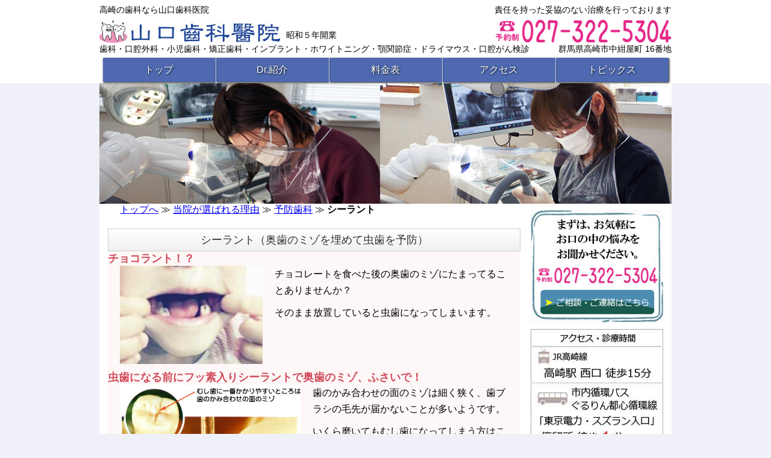

--- FILE ---
content_type: text/html; charset=UTF-8
request_url: https://www.027-322-5304.com/sealant/
body_size: 40115
content:
<!doctype html>
<html><!-- InstanceBegin template="/Templates/base.dwt" codeOutsideHTMLIsLocked="false" -->
<head>

<!-- InstanceBeginEditable name="doctitle" -->
<title>シーラント（奥歯のミゾを埋めて虫歯を予防）｜高崎で歯科・歯医者をお探しなら山口齒科醫院へ</title>
<!-- InstanceEndEditable -->
<meta name="Keywords" content="高崎,歯科,歯医者,インプラント,口腔外科,審美歯科,顎関節症,ホワイトニング" />
<meta name="Description" content="高崎で歯科(歯医者)をお探しなら山口齒科醫院へお越しください。当歯科医院では、インプラントや矯正歯科をはじめ、歯周病治療や顎関節症、予防歯科、ホワイトニング、小児歯科などの診療を行っています。" />
<meta charset="utf-8">
<meta name="viewport" content="width=device-width">
<link href="../style.css" rel="stylesheet" type="text/css">
<!-- スマートフォン -->
<link href="../smartphone.css" rel="stylesheet" type="text/css" media="only screen and (max-width:767px)">
<!-- タブレット -->
<link href="../tablet.css" rel="stylesheet" type="text/css" media="only screen and (min-width:768px) and (max-width:949px)">
<!-- デスクトップ -->
<link href="../desktop.css" rel="stylesheet" type="text/css" media="only screen and (min-width:950px)">
<script type="text/javascript" src="https://ajax.googleapis.com/ajax/libs/jquery/1.8.3/jquery.min.js"></script>
<script type="text/javascript" src="../index.js" defer></script>
<link rel="icon" type="image/vnd.microsoft.icon" href="../favicon.ico">
<link rel="alternate" type="application/rss+xml" title="sitemap" href="http://www.027-322-5304.com/sitemap.xml" />
<link rel="author" href="https://plus.google.com/100717151344757158517/" />
<meta name="verify-v1" content="J2z6EnSWObpmY+qOesPTAtsvQOiQtSTpjSnDSUD8Nnw=" />
<meta name="y_key" content="55d10a4a37bc892e" />
<meta name="norton-safeweb-site-verification" content="ac-x5m2sn3ohe2-s7frocy94mrq5nbl2p1tatrn0vog4m5dosferlwrohwfxw-cxs18c55gfln4hfi1d3n84x251-vtew1jyh76x9hl1su-9rhs23g4yu9ysx-70qvaw" />
<link rel="canonical" href="https://www.027-322-5304.com"/>
<link rel="alternate" media="handheld" href="https://www.027-322-5304.com/mobile.html" />
<!-- InstanceBeginEditable name="head" -->
<script type="text/javascript">
function MM_swapImgRestore() { //v3.0
  var i,x,a=document.MM_sr; for(i=0;a&&i<a.length&&(x=a[i])&&x.oSrc;i++) x.src=x.oSrc;
}
function MM_preloadImages() { //v3.0
  var d=document; if(d.images){ if(!d.MM_p) d.MM_p=new Array();
    var i,j=d.MM_p.length,a=MM_preloadImages.arguments; for(i=0; i<a.length; i++)
    if (a[i].indexOf("#")!=0){ d.MM_p[j]=new Image; d.MM_p[j++].src=a[i];}}
}

function MM_findObj(n, d) { //v4.01
  var p,i,x;  if(!d) d=document; if((p=n.indexOf("?"))>0&&parent.frames.length) {
    d=parent.frames[n.substring(p+1)].document; n=n.substring(0,p);}
  if(!(x=d[n])&&d.all) x=d.all[n]; for (i=0;!x&&i<d.forms.length;i++) x=d.forms[i][n];
  for(i=0;!x&&d.layers&&i<d.layers.length;i++) x=MM_findObj(n,d.layers[i].document);
  if(!x && d.getElementById) x=d.getElementById(n); return x;
}

function MM_swapImage() { //v3.0
  var i,j=0,x,a=MM_swapImage.arguments; document.MM_sr=new Array; for(i=0;i<(a.length-2);i+=3)
   if ((x=MM_findObj(a[i]))!=null){document.MM_sr[j++]=x; if(!x.oSrc) x.oSrc=x.src; x.src=a[i+2];}
}
</script>
<!-- InstanceEndEditable -->

<script>
jQuery(function() {
 var topBtn = jQuery('#footer_ban_bg');
 topBtn.hide();
 jQuery(window).scroll(function () {
 if (jQuery(this).scrollTop() > 200) { // 200pxで表示
 topBtn.fadeIn();
 } else {
 topBtn.fadeOut();
 }
 });
});
$(function(){
	$(window).on("scroll touchmove", function(){ //スクロール中に判断する
			$("#footer_ban").stop(); //アニメーションしている場合、アニメーションを強制停止
			$("#footer_ban").css('display', 'none').delay(500).fadeIn('fast');
			//スクロール中は非表示にして、500ミリ秒遅らせて再び表示
	});
});
$(function(){ 
  var h = $('#footer_ban').height(); 
  $('.parent').height(h); // childrenの高さをparentに入れる
});
</script>

</head>

<body onLoad="MM_preloadImages('../img/banner-o.png','../img/banner-guid-o.png','../img/staff-o.jpg','../img/maintenance-o.jpg','../img/mente-o.jpg','../img/brush-o.jpg','../img/fluorine-o.png')">
<div itemscope itemtype="http://schema.org/LocalBusiness" id="back">



<link rel="stylesheet" type="text/css" href="../modal/modal.css" media="all">
<script type="text/javascript" src="../modal/modal.js"></script>

<div id="sp_menu"><a class="modal-open button-link"><img src="../img/menu_b.png" alt="メニュー"></a></div>
<!-- modal_start -->
<div id="modal-content">

<h4 class="modal_title">CONTENTS MENU</h4>
<ul class="modal-navi">
<li><a href="https://www.027-322-5304.com/">トップページ</a></li>
<li><a href="../doctor/index.html">Dr.紹介</a></li>
<li><a href="../price-list/index.html">料金表</a></li>
<li><a href="../map/index.html">アクセス</a></li>
<li><a href="../topics/index.html">トピックス</a></li>
</ul>

<section class="list5">
          <ul>
          <li><a href="../caries/index.html"><img src="../img/c2.png" alt="虫歯"><strong>虫歯が気になる</strong>痛みの少ない治療</a></li>
          <li><a href="../PMTC/index.html"><img src="../img/PMTC-b.jpg" alt="クリーニング"><strong>歯をクリーニングしてほしい</strong>予防歯科</a></li>
          <li><a href="../off/index.html"><img src="../img/HB-a.jpg" alt="詰め物"><strong>詰め物・被せ物がとれた</strong>審美歯科治療</a></li>
          <li><a href="../orthodontics/index.html"><img src="../img/muhshield-a.jpg" alt="歯並び"><strong>歯並びが気になる</strong>矯正歯科</a></li>
          <li><a href="../perio/index.html"><img src="../img/AUNG.jpg" alt="歯周病"><strong>歯ぐきが痛い・血が出る</strong>歯周病治療</a></li>
          <li><a href="../TMD/index.html"><img src="../img/TMD.gif" alt="ホワイトニング"><strong>アゴが痛い・音がする</strong>顎関節症</a></li>
          <li><a href="../FDR/index.html"><img src="../img/valplast.gif" alt="入れ歯"><strong>入れ歯が合わなくて痛い</strong>義歯</a></li>
          <li><a href="../implant/index.html"><img src="../img/implant-a.jpg" alt="インプラント"><strong>インプラントしたい</strong>インプラント</a></li>
          <li><a href="../whitening/index.html"><img src="../img/breach-b.jpg" alt="ホワイトニング"><strong>歯が変色している</strong>ホワイトニング</a></li>
          <li><a href="../oyashirazu/index.html"><img src="../img/RT-a.jpg" alt="親知らず"><strong>親知らずが痛い</strong>口腔外科</a></li>
      </ul>
</section>

<div id="modal_foot"><a id="modal-close" class="button-link">閉じる</a></div>
</div>
<!-- modal_close -->	
	
	
	
	<div id="sp_header_bg">
	<div id="sp_header">
	
	<div class="header" id="head1">
      <div id="intro1">高崎の歯科なら山口歯科医院</div>
      <div id="intro2">責任を持った妥協のない治療を行っております</div>
    </div>
    <div class="header" id="head2">
      <div id="logo"><a href="https://www.027-322-5304.com"><img src="../img/ydo.jpg" width="300" height="38" alt="高崎市の歯科山口齒科醫院"></a></div>
      <div id="since">昭和５年開業</div>
      <div id="tel"><a href="tel:0273225304"><img src="../img/tel.png" width="292" height="38" alt="027-322-5304"><meta itemprop="telephone" content="[027-322-5304]"></a></div>
    </div>
    <div class="header" id="head3">
      <div id="subjects">歯科・口腔外科・小児歯科・矯正歯科・インプラント・ホワイトニング・顎関節症・ドライマウス・口腔がん検診</div>
      <div itemprop="address" itemscope itemtype="http://schema.org/PostalAddress" id="address">
      <span itemprop="addressLocality">群馬県高崎市中紺屋町</span>
      <span itemprop="streetAddress">16番地</span></div>
    </div>
	
	 </div><!-- sp_header -->
	 </div><!-- sp_header_bg -->
	
	
  <div id="sp_nav">
  <div id="nav">
     <ul class="clearfix">
       <li><a href="https://www.027-322-5304.com">トップ</a></li>
       <li><a href="../doctor/index.html">Dr.紹介</a></li>
       <li><a href="../price-list/index.html">料金表</a></li>
       <li><a href="../map/index.html">アクセス</a></li>
       <li><a href="../topics/index.html">トピックス</a></li>
     </ul>
   </div>
   </div><!-- sp_nav -->
  
  
  
  
  
  <div id="title"><!-- InstanceBeginEditable name="TitleImage" --><img src="../img/microRCT/m-image.jpg" width="950" height="200" alt="高崎　歯科"><!-- InstanceEndEditable --></div>
  <div id="title-s"></div>
  <p id="page-top"><a href="#wrap">PAGE TOP &#8250;</a></p>
  
  <p id="phone"><a href="tel:027-322-5304"><img src="../img/footer_tel.png" alt="お電話でお問合せ" width="150"></a></p>
  
  <div id="contents"> 
    <div id="p-list"><!-- InstanceBeginEditable name="list" -->
  <div id="p-list">
    <p><a href="http://www.027-322-5304.com">トップへ</a> ≫ <a href="../chosen/index.html">当院が選ばれる理由</a> ≫ <a href="../preventive/index.html">予防歯科</a> ≫ <span>シーラント</span></p>
  </div>
  <!-- InstanceEndEditable --></div>
    <section class="list5">
      
    </section>
    <div id="templates"><!-- InstanceBeginEditable name="Template" -->
  <div id="subject23">
    <h1>シーラント（奥歯のミゾを埋めて虫歯を予防）</h1>
    <h2>チョコラント！？</h2>
    <p><img src="../img/chocolate.jpg" width="237" height="163" alt="シーラント" align="left">チョコレートを食べた後の奥歯のミゾにたまってることありませんか？</p>
    <p>そのまま放置していると虫歯になってしまいます。</p>
    <br clear="left">
    <h2>虫歯になる前にフッ素入りシーラントで奥歯のミゾ、ふさいで！</h2>
    <img src="../img/sealant1.jpg" alt="高崎　シーラント" width="300" height="249" align="left">
    <p>歯のかみ合わせの面のミゾは細く狭く、歯ブラシの毛先が届かないことが多いようです。</p>
    <p>いくら磨いてもむし歯になってしまう方はこのようなケースが多く見られます。</p>
    <p>このような場合は奥歯のかみ合わせの面のミゾをフッ素入りのシーラントでふさいでしまえば、<em>むし歯菌がミゾに入れなくなり、むし歯の予防</em>ができます。</p><br clear="left">
    <img src="../img/sealant3.jpg" alt="シーラント　高崎" width="213" height="179"><img src="../img/sealant4.jpg" alt="高崎市　シーラント" width="273" height="213"><img src="../img/sealant5.png" alt="シーラント　高崎市" width="245" height="276"><img src="../img/sealant6.png" alt="高崎　奥歯のミゾ" width="280" height="276">
    <p>ただし、<a href="../maintenance/index.html">定期的な検診</a>によってにシーラントが<em>脱落していないかチェック</em>することが必要です。</p>
    <h4>メインテナンス・定期健診</h4>
    <a href="../maintenance/index.html" onMouseOut="MM_swapImgRestore()" onMouseOver="MM_swapImage('Image15','','../img/mente-o.jpg',1)"><img src="../img/microRCT/SC.jpg" alt="高崎　定期健診" width="200" height="142" id="Image15" align="left"></a>
    <p>プロによる定期的なお口のメインテナンスを受けることで、<em>歯やインプラントを長持ちさせる</em>ことができます。</p><br clear="left">
    <div id="bottun"> <a href="../maintenance/index.html">詳しくはこちら</a>    </div>
    <h4>正しい歯の磨き方 </h4>
    <a href="../brush/index.html" onMouseOut="MM_swapImgRestore()" onMouseOver="MM_swapImage('Image16','','../img/brush-o.jpg',1)"><img src="../img/microRCT/TBI.jpg" alt="高崎　正しい歯の磨き方" width="200" height="156" id="Image16" align="left"></a>
    <p>プロによるアドバイスを受けることで、<em>ちょっとしたコツ</em>がつかめると、驚くほど上手に磨けるようになります。</p><br clear="left">
    <div id="bottun"><a href="../brush/index.html">詳しくはこちら</a></div>
    <h4>フッ素塗布</h4>
    <a href="../fluorine/index.html" onMouseOut="MM_swapImgRestore()" onMouseOver="MM_swapImage('Image44','','../img/fluorine-o.png',1)"><img src="../img/fluorine-a.png" alt="高崎　フッ素" width="200" height="183" id="Image44" align="left"></a>
    <p>歯の表面のエナメル質を強化し、<em>酸に溶けにくい強い歯</em>をつくります。</p>
    <p>そして、再石灰化の促進、<em>虫歯菌の活動を抑制</em>します。</p><br clear="left">
    <div id="bottun"><a href="../fluorine/index.html">詳しくはこちら</a></div>
    <div id="bottun"><a href="../preventive/index.html">予防歯科へ戻る</a></div>
  </div>
  <!-- InstanceEndEditable --></div>
	
	
   <div id="main">
     <div id="accordion">
  <form> 
    <label>
    <!-- InstanceBeginEditable name="1" -->
    <input type="radio" name="btn" />
    <!-- InstanceEndEditable -->
    <div>
        <div>
          <h2>親知らず</h2>
        </div>
        <ul>
          <li>
            <h3><a href="../oyashirazu/index.html">痛い・抜きたい<br>
            抜かなければダメ？</a></h3>
          </li>
          <li>
            <h3><a href="../perio/index.html">腫れた</a></h3>
          </li>
        </ul>
      </div>
    </label>
    <label>
    <!-- InstanceBeginEditable name="2" -->
    <input type="radio" name="btn" />
    <!-- InstanceEndEditable -->
    <div>
        <div>
          <h2>インプラント</h2>
        </div>
        <ul>
          <li>
            <h3><a href="../implant/index.html">入れたい・取りたい</a></h3>
          </li>
          <li>
            <h3><a href="../fd-pd/index.html">インプラントが怖い</a></h3>
          </li>
          <li>
            <h3><a href="../maintenance/index.html">メインテナンスしたい</a></h3>
          </li>
        </ul>
      </div>
    </label>
    <label>
    <!-- InstanceBeginEditable name="3" -->
    <input type="radio" name="btn" />
    <!-- InstanceEndEditable -->
    <div>
        <div>
          <h2>色が気になる</h2>
        </div>
        <ul>
          <li>
            <h3><a href="../whitening/index.html">歯を白くしたい<br>
            歯が変色している</a></h3>
          </li>
          <li>
            <h3><a href="../gumbleach/index.html">歯ぐきが黒い</a></h3>
          </li>
          <li>
            <h3><a href="../silver/index.html">銀歯が気になる</a></h3>
          </li>
        </ul>
      </div>
    </label>
    <label>
    <!-- InstanceBeginEditable name="4" -->
    <input type="radio" name="btn" />
    <!-- InstanceEndEditable -->
    <div>
        <div>
          <h2>きれいにしたい</h2>
        </div>
        <ul>
          <li>
            <h3><a href="../perio/index.html">歯石をとりたい</a></h3>
          </li>
          <li>
            <h3><a href="../maintenance/index.html">定期健診・予防したい</a></h3>
          </li>
          <li>
            <h3><a href="../PMTC/index.html">ヤニや茶渋をとりたい</a></h3>
          </li>
          <li>
            <h3><a href="../marry/index.html">もうすぐ結婚式</a></h3>
          </li>
        </ul>
      </div>
    </label>
    <label>
    <!-- InstanceBeginEditable name="5" -->
    <input type="radio" name="btn" />
    <!-- InstanceEndEditable -->
    <div>
        <div>
          <h2>アゴが</h2>
        </div>
        <ul>
          <li>
            <h3><a href="../closed-lock/index.html">口が開かない</a></h3>
          </li>
          <li>
            <h3><a href="../TMD/index.html">痛い・音がする</a></h3>
          </li>
          <li>
            <h3><a href="../TCH/index.html">気になる</a></h3>
          </li>
          <li>
            <h3><a href="../lux/index.html">はずれた</a></h3>
          </li>
        </ul>
      </div>
    </label>
    <label>
    <!-- InstanceBeginEditable name="6" -->
    <input type="radio" name="btn" />
    <!-- InstanceEndEditable -->
    <div>
        <div>
          <h2>何かとれた</h2>
        </div>
        <ul>
          <li>
            <h3><a href="../hybrid/index.html">詰め物</a></h3>
          </li>
          <li>
            <h3><a href="../all-ceramic/index.html">かぶせもの</a></h3>
          </li>
          <li>
            <h3><a href="../lost/index.html">歯がとれた</a></h3>
          </li>
        </ul>
      </div>
    </label>
    <label>
    <!-- InstanceBeginEditable name="7" -->
    <input type="radio" name="btn" />
    <!-- InstanceEndEditable -->
    <div>
        <div>
          <h2>何かできた</h2>
        </div>
        <ul>
          <li>
            <h3><a href="../cancer/index.html">ガン？</a></h3>
          </li>
          <li>
            <h3><a href="../stom/index.html">口内炎が痛い</a></h3>
          </li>
          <li>
            <h3><a href="../herpes/index.html">ヘルペスができた</a></h3>
          </li>
          <li>
            <h3><a href="../swelling/index.html">腫れている</a></h3>
          </li>
        </ul>
      </div>
    </label>
    <label>
    <!-- InstanceBeginEditable name="8" -->
    <input type="radio" name="btn" />
    <!-- InstanceEndEditable -->
    <div>
        <div>
          <h2>子供が心配</h2>
        </div>
        <ul>
          <li>
            <h3><a href="../orthodontics/index.html">咬み合わせ<br>
              歯並びが悪い</a></h3>
          </li>
          <li>
            <h3><a href="../caries/index.html">虫歯が気になる</a></h3>
          </li>
          <li>
            <h3><a href="../milk/index.html">母乳は虫歯になる？</a></h3>
          </li>
          <li>
            <h3><a href="../fluorine/index.html">フッ素は何歳から？</a></h3>
          </li>
        </ul>
      </div>
    </label>
    <label>
    <!-- InstanceBeginEditable name="9" -->
    <input type="radio" name="btn" />
    <!-- InstanceEndEditable -->
    <div>
        <div>
          <h2>歯ぐきが</h2>
        </div>
        <ul>
          <li>
            <h3><a href="../perio/index.html">痛い・腫れた<br>
              膿んだ・血が出る</a></h3>
          </li>
          <li>
            <h3><a href="../gumbleach/index.html">黒い・変色している</a></h3>
          </li>
        </ul>
      </div>
    </label>
    <label>
    <!-- InstanceBeginEditable name="10" -->
    <input type="radio" name="btn" checked />
    <!-- InstanceEndEditable -->
    <div>
        <div>
          <h2>歯が</h2>
        </div>
        <ul>
          <li>
            <h3><a href="../caries/index.html">痛い</a></h3>
          </li>
          <li>
            <h3><a href="../hys/index.html">しみる</a></h3>
          </li>
          <li>
            <h3><a href="../lost/index.html">ない・抜けた</a></h3>
          </li>
          <li>
            <h3><a href="../injury/index.html">折れた・かけた</a></h3>
          </li>
          <li>
            <h3><a href="../supernumerary-teeth/index.html">多い・余分にある</a></h3>
          </li>
          <li>
            <h3><a href="../healing-tooth/index.html">くっついている</a></h3>
          </li>
        </ul>
      </div>
    </label>
    <label>
    <!-- InstanceBeginEditable name="11" -->
    <input type="radio" name="btn" />
    <!-- InstanceEndEditable -->
    <div>
        <div>
          <h2>入れ歯が</h2>
        </div>
        <ul>
          <li>
            <h3><a href="../FDR/index.html">合わない<br>
              食べると痛い</a></h3>
          </li>
          <li>
            <h3><a href="../denture/index.html">なじまない<br>
              違和感がある</a></h3>
          </li>
          <li>
            <h3><a href="../magnet/index.html">はずれる</a></h3>
          </li>
          <li>
            <h3><a href="../valplast/index.html">バネが気になる</a></h3>
          </li>
        </ul>
      </div>
    </label>
    <label>
    <!-- InstanceBeginEditable name="12" -->
    <input type="radio" name="btn" />
    <!-- InstanceEndEditable -->
    <div>
        <div>
          <h2>そのほか</h2>
        </div>
        <ul>
          <li>
            <h3><a href="../left/index.html">治療途中で放置！</a></h3>
          </li>
          <li>
            <h3><a href="../drymouth/index.html">口が渇く</a></h3>
          </li>
          <li>
            <h3><a href="../breath/index.html">口がくさい</a></h3>
          </li>
          <li>
            <h3><a href="../toothache/index.html">歯は悪くないのに<br>
              歯が痛い</a></h3>
          </li>
          <li>
            <h3><a href="../painless/index.html">痛いのが苦手</a></h3>
          </li>
        </ul>
      </div>
    </label>
  </form> 
</div>
  </div>
  </div>
    <div id="side">
<div id="info"><a href="../QA/index.html" onMouseOut="MM_swapImgRestore()" onMouseOver="MM_swapImage('Image1','','../img/banner-o.png',1)"><img src="../img/banner-aa.jpg" alt="高崎市　歯科" width="220" height="188" id="Image1"></a>
<a href="../map/index.html" onMouseOut="MM_swapImgRestore()" onMouseOver="MM_swapImage('Image2','','../img/banner-guid-o.png',1)"><img src="../img/banner-guid-a.jpg" alt="歯医者　高崎" width="220" height="282" id="Image2"></a>
<a href="../DH/index.html" onMouseOut="MM_swapImgRestore()" onMouseOver="MM_swapImage('Image3','','../img/staff-o.jpg',1)"><img src="../img/staff-a.jpg" alt="歯医者　高崎市" width="220" height="198" id="Image3"></a></div>
<div id="accordion">
  <form> 
    <label>
    <!-- InstanceBeginEditable name="13" -->
    <input type="radio" name="btn" />
    <!-- InstanceEndEditable -->
    <div>
        <div>
          <h1>医院紹介</h1>
        </div>
        <ul>
          <li>
            <h2><a href="../chosen/index.html">当院が選ばれる理由</a></h2>
          </li>
          <li>
            <h2><a href="../doctor/index.html">院長・スタッフ紹介</a></h2>
          </li>
          <li>
            <h2><a href="../map/index.html">アクセス・診療時間</a></h2>
          </li>
          <li>
            <h2><a href="../topics/index.html">トピックス</a></h2>
          </li>
          <li>
            <h2><a href="../facility/index.html">多様な院内設備</a></h2>
          </li>
          <li>
            <h2><a href="../hot/index.html">救急・急変時対応</a></h2>
          </li>
          <li>
            <h2><a href="../earthquaket/index.html">地震・停電対策</a></h2>
          </li>
          <li>
            <h2><a href="../media/index.html">メディア掲載情報</a></h2>
          </li>
          <li>
            <h2><a href="../system/index.html">滅菌システム</a></h2>
          </li>
          <li>
            <h2><a href="../history/index.html">山口齒科醫院の歴史</a></h2>
          </li>
        </ul>
      </div>
    </label>
    <label>
    <!-- InstanceBeginEditable name="14" -->
    <input type="radio" name="btn" />
    <!-- InstanceEndEditable -->
    <div>
        <div>
          <h1>一般歯科</h1>
        </div>
        <ul>
          <li>
            <h2><a href="../painless/index.html">微痛治療</a></h2>
          </li>
          <li>
            <h2><a href="../perio/index.html">歯周病（歯槽膿漏）</a></h2>
          </li>
          <li>
            <h2><a href="../caries/index.html">虫歯</a></h2>
          </li>
          <li>
            <h2><a href="../microscopic-treatment/index.html">顕微治療</a></h2>
          </li>
          <li>
            <h2><a href="../hys/index.html">知覚過敏</a></h2>
          </li>
          <li>
            <h2><a href="../RCT/index.html">根尖治療</a></h2>
          </li>
          <li>
            <h2><a href="../bridge/index.html">ブリッジ</a></h2>
          </li>
        </ul>
      </div>
    </label>
    <label>
    <!-- InstanceBeginEditable name="15" -->
    <input type="radio" name="btn" />
    <!-- InstanceEndEditable -->
    <div>
        <div>
          <h1>顎関節</h1>
        </div>
        <ul>
          <li>
            <h2><a href="../TMD/index.html">顎関節症</a></h2>
          </li>
          <li>
            <h2><a href="../closed-lock/index.html">クローズドロック</a></h2>
          </li>
          <li>
            <h2><a href="../TCH/index.html">TCH（歯牙接触癖）</a></h2>
          </li>
          <li>
            <h2><a href="../lux/index.html">顎関節脱臼</a></h2>
          </li>
          <li>
            <h2><a href="../MMTH/index.html">咀嚼筋腱<br>
              腱膜過形成症</a></h2>
          </li>
          <li>
            <h2><a href="../TMD/check.html">咬合のセルフチェック</a></h2>
          </li>
        </ul>
      </div>
    </label>
    <label>
    <!-- InstanceBeginEditable name="16" -->
    <input type="radio" name="btn" />
    <!-- InstanceEndEditable -->
    <div>
        <div>
          <h1>口腔外科</h1>
        </div>
        <ul>
          <li>
            <h2><a href="../oyashirazu/index.html">親知らず</a></h2>
          </li>
          <li>
            <h2><a href="../wz/index.html">歯根嚢胞</a></h2>
          </li>
          <li>
            <h2><a href="../drymouth/index.html">ドライマウス</a></h2>
          </li>
          <li>
            <h2><a href="../stom/index.html">口内炎</a></h2>
          </li>
          <li>
            <h2><a href="../breath/index.html">口臭症</a></h2>
          </li>
          <li>
            <h2><a href="../sleep-apnea/index.html">睡眠時無呼吸症候群</a></h2>
          </li>
          <li>
            <h2><a href="../toothache/index.html">非歯原性歯痛</a></h2>
          </li>
          <li>
            <h2><a href="../herpes/index.html">ヘルペス</a></h2>
          </li>
          <li>
            <h2><a href="../injury/index.html">歯のケガ・口のケガ</a></h2>
          </li>
          <li>
            <h2><a href="../mucous-cyst/index.html">粘液嚢胞</a></h2>
          </li>
          <li>
            <h2><a href="../sinus/index.html">上顎洞炎・POMC</a></h2>
          </li>
          <li>
            <h2><a href="../candida/index.html">口腔カンジダ症</a></h2>
          </li>
          <li>
            <h2><a href="../zettusho/index.html">舌痛症</a></h2>
          </li>
          <li>
            <h2><a href="../glossitis/index.html">正中菱形舌炎</a></h2>
          </li>
          <li>
            <h2><a href="../mikakushougai/index.html">味覚障害</a></h2>
          </li>
          <li>
            <h2><a href="../BRONJ/index.html">骨粗鬆症とBRONJ</a></h2>
          </li>
          <li>
            <h2><a href="../mouth-guard/index.html">スポーツ用<br>
              マウスガード</a></h2>
          </li>
          <li>
            <h2><a href="../swallowing/index.html">摂食・嚥下障害</a></h2>
          </li>
          <li>
            <h2><a href="../acid-decayed-teeth/index.html">酸蝕歯</a></h2>
          </li>
          <li>
            <h2><a href="../kanpo/index.html">漢方薬治療</a></h2>
          </li>
        </ul>
      </div>
    </label>
    <label>
    <!-- InstanceBeginEditable name="17" -->
    <input type="radio" name="btn" />
    <!-- InstanceEndEditable -->
    <div>
        <div>
          <h1>矯正歯科</h1>
        </div>
        <ul>
          <li>
            <h2><a href="../partial/index.html">部分矯正</a></h2>
          </li>
          <li>
            <h2><a href="../floor/index.html">床矯正</a></h2>
          </li>
          <li>
            <h2><a href="../aligner/index.html">アライナー矯正</a></h2>
          </li>
          <li>
            <h2><a href="../orthodontic-implant/index.html">インプラント矯正</a></h2>
          </li>
          <li>
            <h2><a href="../muhshield/index.html">ムーシールド<br>
              （3歳からの矯正）</a></h2>
          </li>
        </ul>
      </div>
    </label>
    <label>
    <!-- InstanceBeginEditable name="18" -->
    <input type="radio" name="btn" />
    <!-- InstanceEndEditable -->
    <div>
        <div>
          <h1>審美歯科</h1>
        </div>
        <ul>
          <li>
            <h2><a href="../implant/index.html">インプラント</a></h2>
          </li>
          <li>
            <h2><a href="../whitening/index.html">ホワイトニング</a></h2>
          </li>
          <li>
            <h2><a href="../PMTC/index.html">PMTC<br>
              （茶渋・ヤニとり）</a></h2>
          </li>
          <li>
            <h2><a href="../all-ceramic/index.html">オールセラミック</a></h2>
          </li>
          <li>
            <h2><a href="../hybrid/index.html">ハイブリッドインレー</a></h2>
          </li>
          <li>
            <h2><a href="../gumbleach/index.html">ガムブリーチ</a></h2>
          </li>
          <li>
            <h2><a href="../teethjewelry/index.html">ティースジュエリー</a></h2>
          </li>
        </ul>
      </div>
    </label>
    <label>
    <!-- InstanceBeginEditable name="19" -->
    <input type="radio" name="btn" checked />
    <!-- InstanceEndEditable -->
    <div>
        <div>
          <h1>予防歯科</h1>
        </div>
        <ul>
          <li>
            <h2><a href="../maintenance/index.html">メインテナンス<br>
              定期健診</a></h2>
          </li>
          <li>
            <h2><a href="../3DS/index.html">3DS（虫歯菌の除菌）</a></h2>
          </li>
          <li>
            <h2><a href="../brush/index.html">正しい歯の磨き方</a></h2>
          </li>
          <li>
            <h2><a href="index.html">シーラント</a></h2>
          </li>
          <li>
            <h2><a href="../bacteria/index.html">お口の中のばい菌</a></h2>
          </li>
          <li>
            <h2><a href="../fluorine/index.html">フッ素塗布</a></h2>
          </li>
          <li>
            <h2><a href="../care/index.html">ケアグッズ</a></h2>
          </li>
        </ul>
      </div>
    </label>
    <label>
    <!-- InstanceBeginEditable name="20" -->
    <input type="radio" name="btn" />
    <!-- InstanceEndEditable -->
    <div>
        <div> 
          <h1>小児歯科</h1>
        </div>
        <ul>
          <li>
            <h2><a href="../teeth-moult/index.html">歯が生え変わる時期</a></h2>
          </li>
          <li>
            <h2><a href="../supernumerary-teeth/index.html">過剰歯</a></h2>
          </li>
          <li>
            <h2><a href="../healing-tooth/index.html">癒合歯・癒着歯</a></h2>
          </li>
          <li>
            <h2><a href="../milk/index.html">母乳と虫歯</a></h2>
          </li>
          <li>
            <h2><a href="../treatment-watch/index.html">見守り治療</a></h2>
          </li>
          <li>
            <h2><a href="../ugly-duckling-stage/index.html">みにくいアヒルの子<br>
              の時代</a></h2>
          </li>
          <li>
            <h2><a href="../MC/index.html">母子感染</a></h2>
          </li>
        </ul>
      </div>
    </label>
    <label>
    <!-- InstanceBeginEditable name="21" -->
    <input type="radio" name="btn" />
    <!-- InstanceEndEditable -->
    <div>
        <div>
          <h1>義歯（入れ歯）</h1>
        </div>
        <ul>
          <li>
            <h2><a href="../FDR/index.html">痛みの少ない入れ歯</a></h2>
          </li>
          <li>
            <h2><a href="../denture/index.html">違和感の少ない入れ歯</a></h2>
          </li>
          <li>
            <h2><a href="../magnet/index.html">マグネットデンチャー</a></h2>
          </li>
          <li>
            <h2><a href="../valplast/index.html">バルプラスト</a></h2>
          </li>
        </ul>
      </div>
    </label>
    <label>
    <!-- InstanceBeginEditable name="22" -->
    <input type="radio" name="btn" />
    <!-- InstanceEndEditable -->
    <div>
        <div>
          <h1>検査・検診</h1>
        </div>
        <ul>
          <li>
            <h2><a href="../digital/index.html">デジタルレントゲン</a></h2>
          </li>
          <li>
            <h2><a href="../CT/index.html">歯科用CT検査</a></h2>
          </li>
          <li>
            <h2><a href="../patho/index.html">病理組織学的検査</a></h2>
          </li>
          <li>
            <h2><a href="../blood/index.html">血液・生化学的検査</a></h2>
          </li>
          <li>
            <h2><a href="../bacteria-test/index.html">細菌検査</a></h2>
          </li>
          <li>
            <h2><a href="../phase-contrast/index.html">位相差顕微鏡検査</a></h2>
          </li>
          <li>
            <h2><a href="../microscope/index.html">マイクロスコープ</a></h2>
          </li>
          <li>
            <h2><a href="../dentaldock/index.html">歯科ドック<br>
              （精密検査）</a></h2>
          </li>
          <li>
            <h2><a href="../1.5/index.html">1歳半・3歳児健診</a></h2>
          </li>
          <li>
            <h2><a href="../school/index.html">学校歯科健診</a></h2>
          </li>
          <li>
            <h2><a href="../periodontal-screening/index.html">歯周疾患検診</a></h2>
          </li>
          <li>
            <h2><a href="../cancer/index.html">口腔がん検診</a></h2>
          </li>
          <li>
            <h2><a href="../industry-checkup/index.html">歯科特殊健診</a></h2>
          </li>
          <li>
            <h2><a href="../consultant/index.html">労働衛生<br>
              コンサルタント</a></h2>
          </li>
        </ul>
      </div>
    </label>
    <label>
    <!-- InstanceBeginEditable name="23" -->
    <input type="radio" name="btn" />
    <!-- InstanceEndEditable -->
    <div>
        <div>
          <h1>その他</h1>
        </div>
        <ul>
          <li>
            <h2><a href="../QA/index.html">お問合せ</a></h2>
          </li>
          <li>
            <h2><a href="../map/index.html">アクセス・診療時間</a></h2>
          </li>
          <li>
            <h2><a href="../DH/index.html">採用情報</a></h2>
          </li>
          <li>
            <h2><a href="../price-list/index.html">料金表</a></h2>
          </li>
          <li>
            <h2><a href="../deduction/index.html">医療費控除</a></h2>
          </li>
          <li>
            <h2><a href="../faq/index.html">よくあるご質問</a></h2>
          </li>
          <li>
            <h2><a href="../mail/index.html">メールマガジン</a></h2>
          </li>
          <li>
            <h2><a href="../news/index.html">歯科関連ニュース</a></h2>
          </li>
          <li>
            <h2><a href="https://www.facebook.com/%E5%B1%B1%E5%8F%A3%E9%BD%92%E7%A7%91%E9%86%AB%E9%99%A2-607833995893569/" target="_blank">facebook</a></h2>
          </li>
          <li>
            <h2><a href="../privacy/index.html">プライバシーポリシー</a></h2>
          </li>
          <li>
            <h2><a href="../link/index.html">リンク集</a></h2>
          </li>
          <li>
            <h2><a href="../sitemap/index.html">サイトマップ</a></h2>
          </li>
        </ul>
      </div>
    </label>
  </form>
</div>
    </div>
    <div id="calendar">
    <p>診療日カレンダー</p>
    <iframe src="https://www.027-322-5304.com/home/cal.cgi" title="診療日" style="border:none; overflow:hidden; width:100%; height:200px;"></iframe>
 
 	<div class="pc_only">
	<iframe src="https://www.facebook.com/plugins/likebox.php?href=https%3A%2F%2Fwww.facebook.com%2Fpages%2F%25E5%25B1%25B1%25E5%258F%25A3%25E9%25BD%2592%25E7%25A7%2591%25E9%2586%25AB%25E9%2599%25A2%2F607833995893569&amp;width=220&amp;height=70&amp;colorscheme=light&amp;show_faces=false&amp;header=false&amp;stream=false&amp;show_border=true" title="facebook" style="border:none; overflow:hidden; width:220px; height:70px;"></iframe></div>

   </div>
	



<div class="sp_only2">
<div style="clear:both;"></div>
<div class="sp_only2_1" style="margin-top:10px;margin-bottom:10px;">
<a href="../DH/index.html" onMouseOut="MM_swapImgRestore()" onMouseOver="MM_swapImage('Image3','','../img/staff-o.jpg',1)"><img src="../img/staff-a.jpg" alt="歯医者　高崎市" width="220" height="198" id="Image3"></a>
</div>
<div class="sp_only2_2" style="margin-top:10px;margin-bottom:10px;">
<iframe src="https://www.facebook.com/plugins/likebox.php?href=https%3A%2F%2Fwww.facebook.com%2Fpages%2F%25E5%25B1%25B1%25E5%258F%25A3%25E9%25BD%2592%25E7%25A7%2591%25E9%2586%25AB%25E9%2599%25A2%2F607833995893569&amp;width=220&amp;height=70&amp;colorscheme=light&amp;show_faces=false&amp;header=false&amp;stream=false&amp;show_border=true" title="facebook" style="border:none; overflow:hidden; width:220px; height:70px;"></iframe>
</div>
</div>

<div class="sp_only" align="center">
<a href="../DH/index.html" onMouseOut="MM_swapImgRestore()" onMouseOver="MM_swapImage('Image3','','../img/staff-o.jpg',1)"><img src="../img/staff-a.jpg" alt="歯医者　高崎市" width="220" height="198" id="Image3" style="margin-top:10px;margin-bottom:10px;"></a><br>
<iframe src="https://www.facebook.com/plugins/likebox.php?href=https%3A%2F%2Fwww.facebook.com%2Fpages%2F%25E5%25B1%25B1%25E5%258F%25A3%25E9%25BD%2592%25E7%25A7%2591%25E9%2586%25AB%25E9%2599%25A2%2F607833995893569&amp;width=220&amp;height=70&amp;colorscheme=light&amp;show_faces=false&amp;header=false&amp;stream=false&amp;show_border=true" title="facebook" style="border:none; overflow:hidden; width:220px; height:70px;"></iframe></div>


	
    <div id="list">
        <div id="adress">
          <h2>お口の中の悩みは、お気軽にご相談ください </h2>
          <img src="../img/address.jpg" alt="高崎市　インプラント" width="685" height="516"></div>
    </div>
  <div id="footer">
  
  <div class="pc_only"><p><a itemprop="url" href="https://www.027-322-5304.com"><img src="../img/copyright.png" width="30" height="24" alt="https://www.027-322-5304.com"></a>　<a href="https://www.027-322-5304.com">© 山口歯科医院こだわりの治療　高崎の歯科・歯医者なら山口齒科醫院</a></p></div>
  <div class="sp_only"><p><a itemprop="url" href="https://www.027-322-5304.com"><img src="../img/copyright.png" width="30" height="24" alt="https://www.027-322-5304.com"></a>　<a href="https://www.027-322-5304.com">© 山口歯科医院こだわりの治療<br>高崎の歯科・歯医者なら山口齒科醫院</a></p></div>
  <div class="sp_only2"><p><a itemprop="url" href="https://www.027-322-5304.com"><img src="../img/copyright.png" width="30" height="24" alt="https://www.027-322-5304.com"></a>　<a href="https://www.027-322-5304.com">© 山口歯科医院こだわりの治療<br>高崎の歯科・歯医者なら山口齒科醫院</a></p></div>
  
  </div>
</div>


<!-- 追加footer_start -->
<div id="sp_footer">

<div id="footer_ban_bg">
<div id="footer_ban" class="children">

<div class="sp_foot">
<table width="100%" align="center" cellpadding="0" cellspacing="0">
<tr>
<td>
<div align="right"><a href="tel:027-322-5304"><img src="../img/footer_tel.png" alt="お電話でお問合せ"></a></div>
</td>
<td>
<div align="left"><a href="https://line.me/R/ti/p/%40bgo0003b"><img src="../img/footer_line.png" alt="LINEでお問合せ"></a></div>
</td>
</tr>
</table>
</div>

</div>
</div>

<div class="parent">
</div>

</div>
<!-- 追加footer_end -->



</body>
<!-- InstanceEnd --></html>


--- FILE ---
content_type: text/css
request_url: https://www.027-322-5304.com/style.css
body_size: 6701
content:
@charset "utf-8";
/* CSS Document */
body {
	font-family: "ヒラギノ角ゴ Pro W3", "Hiragino Kaku Gothic Pro", "メイリオ", Meiryo, Osaka, "ＭＳ Ｐゴシック", "MS PGothic", sans-serif;
	background-color: #F0F0F8;
	background-image: url(img/background.png);
	background-repeat: repeat-x;
}
#head1 {
	font-size: 14px;
	height: 25px;
}
#head2 {
	height: 40px;
}
#head3 {
	height: 22px;
	font-size: 14px;
}
img {
	vertical-align: bottom;
	border-top-style: none;
	border-right-style: none;
	border-bottom-style: none;
	border-left-style: none;
}
#title {
	clear: both;
}

#intro1 {
	float: left;
}

#intro2 {
	float: right;
}
#logo {
	float: left;
}
#since {
	float: left;
	font-size: 14px;
	margin-left: 10px;
	margin-top: 17px;
}
#tel {
	float: right;
	text-decoration: none;
}
#subjects {
	float: left;
}

#address {
	clear: right;
	float: right;
}
#accordion input {
	position: absolute;
	height: 0;
	padding: 0;
	z-index: 1;
}
#p-list p span {
	font-weight: bold;
}
#director p span {
	font-weight: bold;
}
#director p em {
	background-color: rgba(255,204,255,0.8);
	font-style: normal;
}
#templates h1{
	font-size: 18px;
	text-align: center;
	font-weight: normal;
	line-height: 2em;
	margin-bottom: 0px;
	margin-top: 0px;
	color: rgba(51,51,51,1);
	border: 1px solid rgba(204,204,204,1);
	background-image: -webkit-gradient(linear, 0% 0%, 0% 100%, from(#fff), to(#f0f0f0));
	background: linear-gradient(#fff, #f0f0f0);
	background-position: bottom;
	background-color: #F9F9F9;
}
#templates h2 {
	font-size: 18px;
	color: rgba(210,76,91,1);
}
#templates h3 {
	font-size: 18px;
	font-weight: normal;
	font-style: normal;
}
#templates h4 {
	font-size: 16px;
	margin-bottom: 0px;
	margin-left: 20px;
	margin-right: 20px;
}
#templates p {
	padding-bottom: 10px;
}

#templates em {
	background-color: rgba(255,204,255,0.8);
	font-style: normal;
}
#templates img {
	margin-bottom: 10px;
	margin-left: 20px;
	margin-right: 20px;
}
#bottun {
	background-color: #4E67AD;
	border-top-width: 2px;
	border-right-width: 2px;
	border-bottom-width: 2px;
	border-left-width: 2px;
	border-top-style: none;
	border-right-style: none;
	border-bottom-style: none;
	border-left-style: none;
	border-top-color: #CCC;
	border-right-color: #999;
	border-bottom-color: #999;
	border-left-color: #CCC;
	-webkit-box-shadow: 1px 1px 3px rgba(34,68,155,1);
	text-align: center;
}
#bottun a {
	color: #FFFFFF;
}
#site {
	background-color: #FF6666;
	border-top-width: 2px;
	border-right-width: 2px;
	border-bottom-width: 2px;
	border-left-width: 2px;
	border-top-style: none;
	border-right-style: none;
	border-bottom-style: none;
	border-left-style: none;
	border-top-color: #CCC;
	border-right-color: #999;
	border-bottom-color: #999;
	border-left-color: #CCC;
	-webkit-box-shadow: 1px 1px 3px rgba(34,68,155,1);
	text-align: center;
}
#site a {
	color: #FFFFFF;
}
#subject23 p {
	line-height: 1.7em;
}
#subject23 table p {
	font-size: 12px;
	line-height: 2em;
	margin: 0px;
	padding: 0px;
}
#subject19 table p {
	font-size: 14px;
	margin: 0px;
	padding: 0px;
}
#subject23 table h3 {
	margin: 0px;
	padding: 0px;
	font-size: 12px;
}
#list h2  {
	background-image: -webkit-gradient(linear, 0% 0%, 0% 100%, from(#fff), to(#f0f0f0));
	background: linear-gradient(#fff, #f0f0f0);
	background-color: #F9F9F9;
	color: rgba(51,51,51,1);
	border: 1px solid rgba(204,204,204,1);
	font-size: 18px;
	line-height: 2em;
	text-align: center;
	font-weight: normal;
}
#contents h5 {
	text-align: center;
	margin-top: 10px;
	margin-bottom: 10px;
	font-weight: normal;
	border-bottom-width: thick;
	border-bottom-style: groove;
	border-bottom-color: rgba(230,39,137,1);
	color: rgba(102,102,102,1);
	font-size: 16px;
}
.list5 {
	margin-top: 10px;
	margin-bottom: 10px;
}
.list5:after {
	content: "."; 
  	display: block;
	height: 0; 
 	clear: both; 
 	visibility: hidden;
}
.list5 ul{
	border-top-width: 1px;
	border-top-style: solid;
	border-top-color: #ccc;
}
.list5 ul li{
	background-image: -webkit-gradient(linear, 0% 0%, 0% 100%, from(#fff), to(#f0f0f0));
	background: linear-gradient(#fff, #f0f0f0);
	border-top: none;
	border-bottom: 1px solid #ccc;
	border-left: 1px solid #ccc;
	border-right: 1px solid #ccc;
	height: 60px;
	margin: 0px;
}
.list5 ul li:nth-child(odd) {
	float: left;
	width: 50%;
}
.list5 ul li a{
	color: #666;
	display: block;
	height: 60px;
	overflow: hidden;
	white-space: nowrap;
	text-overflow: ellipsis;
	text-decoration: none;
	padding: 0;
	margin: 0px;
}
.list5 ul li a:hover {
	background-color: rgba(223,223,223,1);
}
.list5 ul li a strong{
	color: #666;
	display: block;
	font-weight: bold;
	padding-top: 5px;
}
.list5 ul li img{
	float: left;
	height: 60px;
	width: 60px;
	margin-right: 5px;
}
li{
	list-style:none;
}
div,dl,dt,dd,ul,ol,li,h1,h2,h3,h4,h5,h6,pre,code,form,fieldset,legend,input,textarea,p,blockquote,th,td{
	margin:0;padding:0;
}

.fixed {
	position: fixed;
	top: 0;
	left: 0;
	width: 100%;
	z-index: 2;
}
#nav ul {
	list-style-type: none;
	border-top-width: 1px;
	border-top-style: solid;
	border-top-color: #FFF;
	padding-left: 0px;
	margin-top: 0px;
	border-right-width: 1px;
	border-right-style: solid;
	border-right-color: #FFF;
	margin-left: auto;
	width: 940px;
	margin-right: auto;
	clear: both;
}

#nav ul li {
	float: left;
	border-bottom-width: 1px;
	border-bottom-style: solid;
	border-bottom-color: #FFF;
	border-left-width: 1px;
	border-left-style: solid;
	border-left-color: #FFF;
}
#nav ul li a {
	font-size: 16px;
	color: #FFF;
	text-decoration: none;
	text-align: center;
	display: block;
	line-height: 2.5em;
	background-color: rgba(34,68,155,.8);
	-webkit-box-shadow: 1px 1px 3px rgba(0,0,0,1);
	-moz-box-shadow: 1px 13px rgba(0,0,0,1);
	text-shadow: 1px 1px 3px rgba(0,0,0,1);
	width: 187px;
}
#nav a:hover {
	background-color: rgba(153,153,204,0.8);
}
#media p img {
	padding-right: 10px;
	padding-bottom: 10px;
}


/*20210706追加分*/
#intro1 h1 {
	font-size: 14px;
	font-weight: normal;
}

#side #accordion form > label div > div > h2 {
    font-size: 18px;
    text-align: center;
    font-weight: normal;
    margin-top: 0px;
    margin-bottom: 0px;
    background-color: rgba(34,68,155,.8);
    line-height: 2em;
    color: rgba(255,255,255,1);
    text-shadow: 1px 1px 3px rgb(0 0 0);
}

.sp_only {
	display:none;
}
.sp_only2 {
	display:none;
}

@media screen and (max-width: 768px) {
	
.sp_only {
	display:none;
}

.sp_only2 {
	display:block;
}

.sp_only2_1 {
	width: 47%;
    float: left;
    margin-left: 2%;
	text-align:right;
}

.sp_only2_2 {
    width: 47%;
    float: right;
    margin-right: 2%;
    margin-left: 2%;
	text-align:left;
}

}

@media screen and (max-width: 549px) {
	
.sp_only {
	display:block;
}

.sp_only2 {
	display:none;
}
	
}

#sp_nav {
position: -webkit-sticky;
position: sticky;
top:0px;
width:100%;
z-index:10000;
}


--- FILE ---
content_type: text/css
request_url: https://www.027-322-5304.com/modal/modal.css
body_size: 2509
content:
@charset "UTF-8" ;

/********************************************************************************

	SYNCER 〜 知識、感動をみんなと同期(Sync)するブログ

	* 配布場所
	https://syncer.jp/jquery-modal-window

	* 最終更新日時
	2015/08/17 15:47

	* 作者
	あらゆ

	** 連絡先
	Twitter: https://twitter.com/arayutw
	Facebook: https://www.facebook.com/arayutw
	Google+: https://plus.google.com/114918692417332410369/
	E-mail: info@syncer.jp

	※ バグ、不具合の報告、提案、ご要望など、お待ちしております。
	※ 申し訳ありませんが、ご利用者様、個々の環境における問題はサポートしていません。

********************************************************************************/


@charset "UTF-8";


#modal-content {
	width: 80% ;
	margin: 0 ;
	padding:20px ;
	border: 2px solid #aaa ;
	position: fixed ;
	display: none ;
	z-index: 10200 ;
    overflow-y: auto;
    max-height: 90%;
}
  
#modal-overlay {
	z-index: 10100 ;
	display: none ;
	position: fixed ;
	top: 0 ;
	left: 0 ;
	width: 100% ;
	height: 120% ;
	background-color: rgba( 0,0,0, 0.75 ) ;
}

.button-link {
	text-decoration: underline ;
}
 
.button-link:hover {
	cursor: pointer ;
}

.modal_title{
	font-size:15px;
	font-weight:bold;
	padding:10px 0 10px 0;
	text-align:center;
	margin-bottom:15px;
}

#modal_foot{
	font-size:15px;
	font-weight:bold;
	color:#fff;
	padding:12px 0 12px 0;
	text-align:center;
}

.modal-navi{
	width:100%;
	margin-bottom:15px;

}

.modal-navi li{
	list-style:none;
	color:#FFF;
	font-size:15px;
	padding:9px 0 9px 0.4em;
	font-weight:bold;
}

.link_none2 {
	font-size:15px;
	text-decoration:none;
	display:block;
}

.li_link2 {
	background:url(../img/menu_arrow2.png) no-repeat;
	background-size:15px;
	background-position:96% 50%;
}

.modal-navi li a{
	font-size:15px;
	text-decoration:none;
	display:block;
}

.modal-navi li a:hover{
	font-size:15px;
	text-decoration:none;
	font-weight:bold;
}



/* 以下カスタム用CSS */


/* 背景色 */
#modal-content {
background: radial-gradient(#FFF,#FFF);
}

/* CONTENTS MENUの色 */
.modal_title{
color:#FFF;
background-color:#22449B;
}

/* 各ページタイトルの色 */
.modal-navi li a{
	color:#333;
}

/* 各ページタイトル・マウスオーバー時の色 */
.modal-navi li a:hover{
	color:#999;
}

/* 各ページタイトル下線の色 */
.modal-navi li{
	border-bottom:1px solid #dddddd;
}

/* 閉じる（Close）の色 */
.button-link {
	color: #333;
}
 
/* 閉じる（Close）マウスオーバー時の色 */
.button-link:hover {
	color: #999;
}


--- FILE ---
content_type: text/css
request_url: https://www.027-322-5304.com/smartphone.css
body_size: 10256
content:
@charset "utf-8";

.header {
	height: 123px;
}
body {
	background-image: none;
}

#head1 {
	font-size: 14px;
	height: 20px;
}



#intro1 {
}


#intro2 {
	display: none;
}
#head2 {
	height: auto;
	clear: both;
}

#logo {
	float: left;
	width: 50%;
	height: auto;
}
#logo img {
	height: auto;
	width: 100%;
}

#since {
	display: none;
}
#tel {
	height: auto;
	margin-top: 5px;
	float: right;
	width: 50%;
	text-align: right;
}
#tel img {
	height: auto;
	width: 90%;
}

#head3 {
	font-size: 14px;
	height: 18px;
	clear: both;
}
#address {
	float: right;
}
#subjects {
	display: none;
}
#title img {
	height: auto;
	width: 100%;
}
#back {
	background-color: rgba(255,255,255,1);
}
#info {
	display: none;
}
#calendar {
	width: 47%;
	font-size: 16px;
	text-align: center;
	float: left;
	margin-left: 2%;
}
#calendar p {
	margin-top: 10px;
	margin-bottom: 0px;
	color: rgba(0,0,0,1);
	background-color: #F0C4C4;
	line-height: 2em;
	-webkit-border-radius: 7px; /* Chrome,Safari */
	-moz-border-radius: 7px;    /* Firefox */
	border-radius: 7px;         /* CSS3 */
	font-size: 16px;
}
#contents {
	width: 100%;
}
#page-top {
	display: none;
}
#main {
	width: 47%;
	float: left;
	margin-left: 2%;
}
#main #accordion{
	width: 100%;
	padding: 0;
	line-height: 1;
	margin-top: 0;
	margin-bottom: 0px;
	position: relative;
	z-index: 1;
}
#main #accordion form div div h2 {
	font-weight: normal;
	font-size: 15px;
	margin-top: 0px;
	margin-bottom: 0px;
}
#main #accordion form div ul li h3 {
	font-size: 14px;
	font-weight: normal;
	margin-top: 0px;
	margin-bottom: 0px;
}
#main #accordion div div{
	border-top: 1px solid #d4ebf2;
	border-bottom: 1px solid #86c5da;
	background: #add8e6;
	padding-top: 15px;
	padding-bottom: 12px;
	position: relative;
	padding-left: 5%;
	z-index: 1;
}
#main #accordion label:first-child div div{
	border-top: 0;
}
#main #accordion label:last-child div div{
	border-bottom: 0;
}
#main #accordion ul{
	list-style: none;
	margin: 0;
	padding-left: 0px;
	background-color: #e1f1f6;
}
#main #accordion ul li a{
	display: block;
	overflow: hidden;
	color: #333;
	text-decoration: none;
	-moz-transition: .3s;
	-webkit-transition: .3s;
	-o-transition: .3s;
	-ms-transition: .3s;
	transition: .3s;
	padding-bottom: 0px;
	height: 0;
	padding-top: 0px;
	text-align: center;
}
#main #accordion input:checked + div ul li a{
	position: relative;
	background: none;
	line-height: 1;
	height: auto;
	border-top: 1px solid #fff;
	border-bottom: 1px solid #a0d2e2;
	padding-top: 13px;
	padding-bottom: 13px;
	z-index: 1;
}
#main #accordion input:checked + div ul li:first-child a{
  border-top: 0px;
  box-shadow: 0 7px 7px -7px rgba(0,0,0,.5) inset;
}
#main #accordion input:checked + div ul li:last-child a{
  border-bottom: 1px solid #d4ebf2;
}
#side {
	width: 47%;
	float: right;
	margin-right: 2%;
	margin-left: 2%;
}
#side #accordion{
	width: 100%;
	padding: 0;
	font-size: 16px;
	line-height: 1;
	margin-top: 0;
	margin-bottom: 0px;
	position: relative;
	z-index: 1;
}
#side #accordion form div div h1 {
	font-size: 15px;
	font-weight: normal;
	margin-top: 0px;
	margin-bottom: 0px;
}
#side #accordion ul li h2 {
	font-weight: normal;
	font-size: 14px;
	margin-top: 0px;
	margin-bottom: 0px;
}
#side #accordion div div{
	padding-top: 12px;
	padding-bottom: 10px;
	padding-left: 10%;
	position: relative;
	background-color: #22449B;
	color: rgba(255,255,255,1);
	border-top-width: 1px;
	border-bottom-width: 1px;
	border-top-style: solid;
	border-bottom-style: solid;
	border-top-color: #4b73d8;
	border-bottom-color: #0d193a;
	z-index: 1;
}
#side #accordion label:first-child div div{
	border-top: 0;
}
#side #accordion label:last-child div div{
	border-bottom: 0;
}
#side #accordion ul{
	list-style: none;
	margin: 0;
	padding-left: 0px;
	background-color: #f2f5fc;
}
#side #accordion ul li a{
	display: block;
	overflow: hidden;
	height: 0;
	color: #333;
	text-decoration: none;
	-moz-transition: .3s;
	-webkit-transition: .3s;
	-o-transition: .3s;
	-ms-transition: .3s;
	transition: .3s;
	padding-top: 0px;
	padding-bottom: 0px;
	text-align: center;
}
#side #accordion input:checked + div ul li a{
	position: relative;
	background: none;
	line-height: 1;
	height: auto;
	border-top: 1px solid #fff;
	border-bottom: 1px solid #a0d2e2;
	padding-top: 13px;
	padding-bottom: 13px;
	z-index: 1;
}
#side #accordion input:checked + div ul li:first-child a{
  border-top: 0px;
  box-shadow: 0 7px 7px -7px rgba(0,0,0,.5) inset;
}
#side #accordion input:checked + div ul li:last-child a{
  border-bottom: 1px solid #d4ebf2;
}
#list {
	clear: both;
	width: 100%;
	background-color: #fdf7f7;
}
#list p  {
	font-size: 14px;
	margin-right: 10px;
	margin-left: 10px;
}
#list h2 {
	font-size: 15px;
}
#list h4 {
	font-size: 14px;
	margin-left: 10px;
	color: #C03;
	margin-bottom: 0px;
}
#bottun {
	-webkit-border-radius: 7px; /* Chrome,Safari */
	-moz-border-radius: 7px;    /* Firefox */
	border-radius: 7px;
	font-size: 15px;
	line-height: 2.5em;
	width: 75%;
	margin-left: auto;
	margin-bottom: 10px;
	margin-right: auto;
	margin-top: 20px;
}
#bottun a {
	text-decoration: none;
	display: block;
}
#site {
	-webkit-border-radius: 7px; /* Chrome,Safari */
	-moz-border-radius: 7px;    /* Firefox */
	border-radius: 7px;
	font-size: 15px;
	line-height: 2.5em;
	width: 75%;
	margin-left: auto;
	margin-bottom: 10px;
	margin-right: auto;
	margin-top: 20px;
}
#site a {
	text-decoration: none;
	display: block;
}
#adress img {
	height: auto;
	width: 100%;
}
#maintenance #Image8 {
	margin-top: 10px;
	height: auto;
	width: 100%;
	margin-bottom: 15px;
}
#footer p {
	text-align: center;
}

#footer p a {
	text-decoration: none;
	font-size: 12px;
	color: rgba(0,0,0,1);
}
#media p {
	margin-top: 0px;
	margin-bottom: 0px;
}
#director p {
	margin-bottom: 0px;
}
#templates {
	background-color: #fdf7f7;
}
#templates p {
	padding-right: 10px;
	padding-left: 10px;
	font-size: 14px;
}
#templates p img{
	height: auto;
	width: 100%;
	margin-right: auto;
	margin-left: auto;
}
#templates h3 {
	font-size: 14px;
}
#accordion div div:after{
	position: absolute;
	top: 10px;
	right: 7%;
	content: "›";
	-moz-transition: .3s;
	-webkit-transition: .3s;
	-o-transition: .3s;
	-ms-transition: .3s;
	transition: .3s;
	z-index: 1;
}
#accordion input:checked + div div:after{
	top: 12px;
	right: 7%;
	-moz-transform: rotate(90deg);
	-webkit-transform: rotate(90deg);
	-o-transform: rotate(90deg);
	-ms-transform: rotate(90deg);
	transform: rotate(90deg);
}
#main accordion div div:after{
		color: #2f7f99;
}
#side accordion div div:after{
	color: #FFFFFF;
}
#p-list p {
	font-size: 14px;
}
/*#phone {
	position: fixed;
	bottom: 20px;
	font-size: 77%;
	left: 20px;
	z-index: 2;
}*/
#phone {
	position: fixed;
	bottom: 20px;
	font-size: 77%;
	left: 20px;
	z-index: 2;
}
/*#phone a {
	text-decoration: none;
	color: rgba(255,255,255,1);
	width: 100px;
	text-align: center;
	display: block;
	border-radius: 5px;
	background-color: rgba(230,39,137,0.5);
	padding-top: 15px;
	padding-right: 0;
	padding-bottom: 15px;
	padding-left: 0;
}*/
#subject23 h1 {
	font-size: 14px;
}
#subject23 h2 {
	font-size: 14px;
}

#subject23 h4 {
	font-size: 14px;
}
#templates h1 {
	font-size: 14px;
}
#templates h2 {
	font-size: 14px;
}
#templates h4 {
	font-size: 14px;
}
#contents h5 {
	font-size: 14px;
}
.list5  {
	font-size: 12px;
	margin-right: 10px;
	margin-left: 10px;
}

	.list5 ul li{
	height: 45px;
	}

	.list5 ul li a{
	height: 45px;
	text-overflow: ellipsis;
	background-image: url(../%E5%B1%B1%E5%8F%A3%E9%BD%92%E7%A7%91%E9%86%AB%E9%99%A2%E3%83%9B%E3%83%BC%E3%83%A0%E3%83%9A%E3%83%BC%E3%82%B8/img/002/list_mark1.png);
	background-repeat: no-repeat;
	background-position: 100% 50%;
	}

	.list5 ul li img{
	height: 45px;
	width: 45px;
	}

	.list5 ul li:nth-child(odd) {
	width: 99.5%;
	float: none;
	}

#sp_nav {
position: -webkit-sticky;
position: sticky;
top:0px;
width:100%;
z-index:10000;
}

#nav ul {
	width: 100%;
}
#nav ul li {
	width: 19.65%;
}
#nav ul li a {
	font-size: 11px;
	width: 100%;
	line-height: 4em;
}

/* 20210602追加 */

#sp_menu {
	display:none;
}

#sp_footer {
	display:none;
}

.msl_main {
margin:15px auto;
/*min-height:150px;*/
}

.msl_box {
	padding-top:10px;
	padding-bottom:10px;
	border-bottom:dotted #999 1px !important;
}

.msl_link {
text-align:right;
}

@media screen and (max-width: 549px){

#sp_header_bg {
	position:fixed;
	width:100%;
	display:block;
	top:0px;
	left:0px;
	border-top:solid 8px #F0F0F8;
	border-left:solid 8px #F0F0F8;
	border-right:solid 8px #F0F0F8;
    box-sizing: border-box;	
	background-color:#FFFFFF;
	height:100px;
	overflow:hidden;
	z-index:10000;
}

#sp_header {
	position:relative;
	height:92px;
	width:100%;
	padding:7px 10px 0px 10px;
    box-sizing: border-box;	
}

#logo {
	float: none;
	width: 170px;
	height: auto;
}

#logo img {
	height: auto;
	width: 170px;
}

#tel {
	height: auto;
	margin-top: 0x;
	float: none;
	width: 145px;
	text-align: left;
	position:absolute;
	top:54px;
}

#tel img {
	height: auto;
	width: 145px;
}

#intro1 {
font-size:12px;
}

#address{
position:absolute;
top:65px;
right:15px;
font-size:12px;
}

#sp_nav{
display:none;
}

#title img {
	height: auto;
	width: 100%;
	margin-top:95px;
}

#sp_menu {
	position:fixed;
	display:block;
	width:45px;
	height:45px;
  	z-index:10001;
  	top:15px;
  	right:15px;
}

#sp_menu img {
	width:45px;
	height:45px;
}

#sp_footer {
	display:block;
}

#footer_ban {
margin: 0 auto;
padding: 10px 0;
width: 100%;
overflow: hidden;
display: table;
position: fixed;
bottom: 0;
left:0;
z-index: 9999;
line-height:0;
text-align:center;
background-color: rgba( 0, 0, 0, 0.70 );
}

#footer_banner {
width: 100%;
text-align:center;
margin:0 auto;
}

.sp_foot img {
width: 100%;
}

.parent {
min-height:75px;
}

#phone {
	display:none;
}

}

@media screen and (max-width: 350px){
#tel img {
	height: auto;
	width: 130px;
}
#address {
	font-size:10px;
}
}



/*20210706追加分*/
#intro1 h1 span {
	display: block;
}


@media screen and (max-width: 549px) {
	
	#intro1 h1 { font-size: 12px; }
	#sp_header_bg { height: 115px; }
	#sp_header { height: 107px; }
	#tel { top: 69px; }
	#address { top: 80px; }
	#title img { margin-top: 110px; }
	
}

#side #accordion form > label div > div > h2 {
    font-size: 15px;
    font-weight: normal;
    margin-top: 0px;
    margin-bottom: 0px;
	text-align: left;
	line-height: 1em;
}

.pc_only {
	display:none;
}

--- FILE ---
content_type: text/css
request_url: https://www.027-322-5304.com/tablet.css
body_size: 6313
content:
@charset "utf-8";
p {
	font-size: 16px;
	padding-left: 20px;
	padding-right: 20px;
}
body {
	background-image: none;
}

#title img {
	height: auto;
	width: 100%;
	margin-top: 2px;
}
#head1 {
	height: 25px;
}
#head2 {
	height: 41px;
}

#head3 {
	font-size: 11px;
	height: 19px;
}
#page-top {
	position: fixed;
	bottom: 20px;
	right: 20px;
	font-size: 77%;
	z-index: 2;
	display: none;
}
#page-top a {
	text-decoration: none;
	color: rgba(255,255,255,1);
	width: 100px;
	text-align: center;
	display: block;
	border-radius: 5px;
	background-color: rgba(102,102,102,0.5);
	padding-top: 20px;
	padding-right: 0;
	padding-bottom: 20px;
	padding-left: 0;
}
#back {
	background-color: rgba(255,255,255,1);
	width: 750px;
	margin-right: auto;
	margin-left: auto;
}
#info img {
	margin-bottom: 10px;
	height: auto;
	width: 100%;
}
#accordion input {
	position: absolute;
	height: 0;
	padding: 0;
	z-index: 1;
}
#contents {
	float: left;
	width: 65%;
	margin-left: 1.5%;
}
#main {
	width: 100%;
	float: left;
	margin-bottom: 20px;
	background-color: #f2f5fc;
}
#main #accordion form div div h2 {
	font-weight: normal;
	font-size: 20px;
	margin-top: 0px;
	margin-bottom: 0px;
}
#main #accordion form div ul li h3 {
	font-size: 18px;
	font-weight: normal;
	margin-top: 0px;
	margin-bottom: 0px;
}
#main #accordion{
	width: 100%;
	padding: 0;
	border-radius: 7px;
	font-size: 16px;
	line-height: 1;
	margin-top: 0;
	margin-bottom: 0px;
	position: relative;
	z-index: 1;
}
#main #accordion div div{
	border-top: 1px solid #d4ebf2;
	border-bottom: 1px solid #86c5da;
	background: #add8e6;
	padding-top: 15px;
	padding-bottom: 12px;
	position: relative;
	text-align: center;
	z-index: 1;
}
#main #accordion label:first-child div div{
	border-top: 0;
}
#main #accordion label:last-child div div{
	border-bottom: 0;
}
#main #accordion ul{
	list-style: none;
	margin: 0;
	padding-left: 0px;
	background-color: #e1f1f6;
}
#main #accordion ul li a{
	display: block;
	overflow: hidden;
	color: #333;
	text-decoration: none;
	-moz-transition: .3s;
	-webkit-transition: .3s;
	-o-transition: .3s;
	-ms-transition: .3s;
	transition: .3s;
	padding-bottom: 0px;
	height: 0;
	padding-top: 0px;
	text-align: center;
}
#main #accordion input:checked + div ul li a{
	position: relative;
	background: none;
	line-height: 1;
	height: auto;
	border-top: 1px solid #fff;
	border-bottom: 1px solid #a0d2e2;
	padding-top: 13px;
	padding-bottom: 13px;
	z-index: 1;
}
#main #accordion input:checked + div ul li:first-child a{
  border-top: 0px;
  box-shadow: 0 7px 7px -7px rgba(0,0,0,.5) inset;
}
#main #accordion input:checked + div ul li:last-child a{
  border-bottom: 1px solid #d4ebf2;
}
#side {
	width: 29%;
	float: right;
	margin-right: 1.5%;
	margin-top: 10px;
}
#side #accordion ul {
	margin-top: 0px;
	padding-left: 0px;
}
#side #accordion ul li {
	list-style-type: none;
}
#side #accordion h1 {
	font-size: 20px;
	text-align: center;
	font-weight: normal;
	margin-top: 0px;
	margin-bottom: 0px;
	background-color: rgba(34,68,155,.8);
	line-height: 2em;
	color: rgba(255,255,255,1);
	text-shadow: 1px 1px 3px rgba(0,0,0,1);
}
#side #accordion h2 {
	margin-top: 0px;
	margin-bottom: 0px;
}
#side #accordion h2 a {
	font-weight: normal;
	text-decoration: none;
	font-size: 18px;
	display: block;
	padding-left: 20px;
	background-color: #f2f5fc;
	line-height: 2em;
	color: #22449B;
	border-right-width: 1px;
	border-bottom-width: 1px;
	border-left-width: 1px;
	border-right-style: solid;
	border-bottom-style: solid;
	border-left-style: solid;
	border-right-color: rgba(204,204,204,1);
	border-bottom-color: rgba(204,204,204,1);
	border-left-color: rgba(204,204,204,1);
}
#calendar {
	float: right;
	margin-right: 1.5%;
	width: 29%;
	clear: right;
}
#calendar p {
	margin-bottom: 0px;
	text-align: center;
	font-size: 18px;
}
#list {
	width: 65%;
	margin-left: 1.5%;
	clear: left;
}
#list h2 {
	margin-bottom: 0px;
	margin-top: 20px;
}
#bottun {
	-webkit-border-radius: 7px; /* Chrome,Safari */
	-moz-border-radius: 7px;    /* Firefox */
	border-radius: 7px;
	font-size: 18px;
	width: 60%;
	margin-right: 10px;
	margin-left: auto;
	margin-bottom: 10px;
	-webkit-box-shadow: 1px 1px 3px rgba(34,68,155,1);
	line-height: 2em;
	text-align: center;
}
#bottun a {
	text-decoration: none;
	display: block;
}
#site {
	-webkit-border-radius: 7px; /* Chrome,Safari */
	-moz-border-radius: 7px;    /* Firefox */
	border-radius: 7px;
	font-size: 18px;
	width: 60%;
	margin-right: 10px;
	margin-left: auto;
	margin-bottom: 10px;
	-webkit-box-shadow: 1px 1px 3px rgba(34,68,155,1);
	line-height: 2em;
	text-align: center;
}
#site a {
	text-decoration: none;
	display: block;
}
#director {
	background-color: #fdf7f7;
}
#media {
	background-color: #fdf7f7;
}
#media p {
	margin-top: 0px;
	margin-bottom: 0px;
}
#media p img {
	margin-bottom: 20px;
}
#media h4 {
	font-size: 18px;
	font-weight: bold;
	padding-left: 20px;
	color: #C03;
	margin-top: 0px;
	margin-bottom: 0px;
}
#footer {
	clear: both;
	font-size: 16px;
	text-align: center;
}
#footer p a {
	text-decoration: none;
	font-size: 12px;
	color: rgba(0,0,0,1);
}
#adress img {
	height: auto;
	width: 100%;
}
#maintenance #Image8 {
	margin-top: 20px;
	height: auto;
	width: 100%;
}
#templates {
	background-color: #fdf7f7;
}
#templates p img{
	height: auto;
	width: 100%;
	margin-right: auto;
	margin-left: auto;
}
#main #accordion div div:after{
	position: absolute;
	top: 12px;
	right: 10%;
	color: #2f7f99;
	content: "›";
	-moz-transition: .3s;
	-webkit-transition: .3s;
	-o-transition: .3s;
	-ms-transition: .3s;
	transition: .3s;
	font-size: 24px;
	z-index: 1;
}
#main #accordion input:checked + div div:after{
	top: 12px;
	right: 10%;
	-moz-transform: rotate(90deg);
	-webkit-transform: rotate(90deg);
	-o-transform: rotate(90deg);
	-ms-transform: rotate(90deg);
	transform: rotate(90deg);
}
.list5  {
	font-size: 14px;
}
#phone {
	display: none;
}


	.list5 ul li{
	height: 45px;
	}

	.list5 ul li a{
	height: 45px;
	text-overflow: ellipsis;
	}

	.list5 ul li img{
	height: 45px;
	width: 45px;
	}





#nav ul {
	width: 750px;
}

#nav ul li a {
	width: 148px;
}

/* 20210602追加 */

#sp_menu {
	display:none;
}

#sp_footer {
	display:none;
}

#sp_menu {
	display:none;
}

#sp_footer {
	display:none;
}

.msl_main {
margin:15px auto;
/* min-height:150px; */
}

.msl_box {
	padding-top:10px;
	padding-bottom:10px;
	border-bottom:dotted #999 1px !important;
}

.msl_link {
text-align:right;
}

--- FILE ---
content_type: application/javascript
request_url: https://www.027-322-5304.com/modal/modal.js
body_size: 2799
content:
/********************************************************************************

	SYNCER 〜 知識、感動をみんなと同期(Sync)するブログ

	* 配布場所
	https://syncer.jp/jquery-modal-window

	* 最終更新日時
	2015/08/17 15:55

	* 作者
	あらゆ

	** 連絡先
	Twitter: https://twitter.com/arayutw
	Facebook: https://www.facebook.com/arayutw
	Google+: https://plus.google.com/114918692417332410369/
	E-mail: info@syncer.jp

	※ バグ、不具合の報告、提案、ご要望など、お待ちしております。
	※ 申し訳ありませんが、ご利用者様、個々の環境における問題はサポートしていません。

********************************************************************************/


$(function(){

//モーダルウィンドウを出現させるクリックイベント
$(".modal-open").click( function(){

	//キーボード操作などにより、オーバーレイが多重起動するのを防止する
	$( this ).blur() ;	//ボタンからフォーカスを外す
	if( $( "#modal-overlay" )[0] ) return false ;		//新しくモーダルウィンドウを起動しない (防止策1)
	//if($("#modal-overlay")[0]) $("#modal-overlay").remove() ;		//現在のモーダルウィンドウを削除して新しく起動する (防止策2)

	//オーバーレイを出現させる
	$( "body" ).append( '<div id="modal-overlay"></div>' ) ;
	$( "#modal-overlay" ).fadeIn( "slow" ) ;

	//コンテンツをセンタリングする
	centeringModalSyncer() ;

	//コンテンツをフェードインする
	$( "#modal-content" ).fadeIn( "slow" ) ;

	//[#modal-overlay]、または[#modal-close]をクリックしたら…
	$( "#modal-overlay,#modal-close" ).unbind().click( function(){

		//[#modal-content]と[#modal-overlay]をフェードアウトした後に…
		$( "#modal-content,#modal-overlay" ).fadeOut( "slow" , function(){

			//[#modal-overlay]を削除する
			$('#modal-overlay').remove() ;

		} ) ;

	} ) ;

} ) ;

//リサイズされたら、センタリングをする関数[centeringModalSyncer()]を実行する
$( window ).resize( centeringModalSyncer ) ;

	//センタリングを実行する関数
	function centeringModalSyncer() {

		//画面(ウィンドウ)の幅、高さを取得
		var w = $( window ).width() ;
		var h = $( window ).height() ;

		// コンテンツ(#modal-content)の幅、高さを取得
		// jQueryのバージョンによっては、引数[{margin:true}]を指定した時、不具合を起こします。
//		var cw = $( "#modal-content" ).outerWidth( {margin:true} );
//		var ch = $( "#modal-content" ).outerHeight( {margin:true} );
		var cw = $( "#modal-content" ).outerWidth();
		var ch = $( "#modal-content" ).outerHeight();

		//センタリングを実行する
		$( "#modal-content" ).css( {"left": ((w - cw)/2) + "px","top": ((h - ch)/2) + "px"} ) ;

	}

} ) ;


--- FILE ---
content_type: text/plain
request_url: https://www.google-analytics.com/j/collect?v=1&_v=j102&a=249093953&t=pageview&_s=1&dl=https%3A%2F%2Fwww.027-322-5304.com%2Fsealant%2F&ul=en-us%40posix&dt=%E3%82%B7%E3%83%BC%E3%83%A9%E3%83%B3%E3%83%88%EF%BC%88%E5%A5%A5%E6%AD%AF%E3%81%AE%E3%83%9F%E3%82%BE%E3%82%92%E5%9F%8B%E3%82%81%E3%81%A6%E8%99%AB%E6%AD%AF%E3%82%92%E4%BA%88%E9%98%B2%EF%BC%89%EF%BD%9C%E9%AB%98%E5%B4%8E%E3%81%A7%E6%AD%AF%E7%A7%91%E3%83%BB%E6%AD%AF%E5%8C%BB%E8%80%85%E3%82%92%E3%81%8A%E6%8E%A2%E3%81%97%E3%81%AA%E3%82%89%E5%B1%B1%E5%8F%A3%E9%BD%92%E7%A7%91%E9%86%AB%E9%99%A2%E3%81%B8&sr=1280x720&vp=1280x720&_u=IEBAAAABAAAAACAAI~&jid=449670309&gjid=251930678&cid=1625860896.1768976334&tid=UA-42093005-1&_gid=1315595012.1768976334&_r=1&_slc=1&z=696961123
body_size: -451
content:
2,cG-VVXHBL6P31

--- FILE ---
content_type: application/javascript
request_url: https://www.027-322-5304.com/index.js
body_size: 8847
content:
// JavaScript Document
$(function() {
	var showFlag = false;
	var topBtn = $('#page-top');	
	topBtn.css('bottom', '-100px');
	var showFlag = false;
	//スクロールが300に達したらボタン表示
	$(window).scroll(function () {
		if ($(this).scrollTop() > 300) {
			if (showFlag == false) {
				showFlag = true;
				topBtn.stop().animate({'bottom' : '20px'}, 200); 
			}
		} else {
			if (showFlag) {
				showFlag = false;
				topBtn.stop().animate({'bottom' : '-100px'}, 200); 
			}
		}
	});
	//スクロールしてトップ
    topBtn.click(function () {
		$('body,html').animate({
			scrollTop: 0
		}, 500);
		return false;
    });
});

$(function() {
	var showFlag = false;
	var topBtn = $('#phone');	
	topBtn.css('bottom', '-100px');
	var showFlag = false;
	//スクロールが300に達したらボタン表示
	$(window).scroll(function () {
		if ($(this).scrollTop() > 300) {
			if (showFlag == false) {
				showFlag = true;
				topBtn.stop().animate({'bottom' : '20px'}, 200); 
			}
		} else {
			if (showFlag) {
				showFlag = false;
				topBtn.stop().animate({'bottom' : '-100px'}, 200); 
			}
		}
	});
});

$(function() {
    var nav = $('.nav');
    //表示位置
    var navTop = nav.offset().top+100;
    //ナビゲーションの高さ（シャドウの分だけ足してます）
    var navHeight = nav.height()+10;
    var showFlag = false;
    nav.css('top', -navHeight+'px');
    //ナビゲーションの位置まできたら表示
    $(window).scroll(function () {
        var winTop = $(this).scrollTop();
        if (winTop >= navTop) {
            if (showFlag == false) {
                showFlag = true;
                nav
                    .addClass('fixed')
                    .stop().animate({'top' : '0px'}, 200);
            }
        } else if (winTop <= navTop) {
            if (showFlag) {
                showFlag = false;
                nav.stop().animate({'top' : -navHeight+'px'}, 200, function(){
                    nav.removeClass('fixed');
                });
            }
        }
    });
});


function MM_swapImgRestore() { //v3.0
  var i,x,a=document.MM_sr; for(i=0;a&&i<a.length&&(x=a[i])&&x.oSrc;i++) x.src=x.oSrc;
}
function MM_preloadImages() { //v3.0
  var d=document; if(d.images){ if(!d.MM_p) d.MM_p=new Array();
    var i,j=d.MM_p.length,a=MM_preloadImages.arguments; for(i=0; i<a.length; i++)
    if (a[i].indexOf("#")!=0){ d.MM_p[j]=new Image; d.MM_p[j++].src=a[i];}}
}

function MM_findObj(n, d) { //v4.01
  var p,i,x;  if(!d) d=document; if((p=n.indexOf("?"))>0&&parent.frames.length) {
    d=parent.frames[n.substring(p+1)].document; n=n.substring(0,p);}
  if(!(x=d[n])&&d.all) x=d.all[n]; for (i=0;!x&&i<d.forms.length;i++) x=d.forms[i][n];
  for(i=0;!x&&d.layers&&i<d.layers.length;i++) x=MM_findObj(n,d.layers[i].document);
  if(!x && d.getElementById) x=d.getElementById(n); return x;
}

function MM_swapImage() { //v3.0
  var i,j=0,x,a=MM_swapImage.arguments; document.MM_sr=new Array; for(i=0;i<(a.length-2);i+=3)
   if ((x=MM_findObj(a[i]))!=null){document.MM_sr[j++]=x; if(!x.oSrc) x.oSrc=x.src; x.src=a[i+2];}
}

function YahWoe(){
  var strName = '', strNames = 0;
  var i, j, blank;
  var sumValue = 0, minValue = 0, maxValue = 0;
  with(document.yahwoecheck){
    for(i = 0; i < elements.length; i++)
      if(elements[i].name != '' && elements[i].name != strName){
        strNames++;
        strName = elements[i].name;
      }
    var arrayName = new YWArray(strNames);
    strName = '';
    strNames = 0;
    for(i = 0; i < elements.length; i++)
      if(elements[i].name != '' && elements[i].name != strName)
        arrayName[strNames++] = strName = elements[i].name;
    for(i = 0; i < arrayName.length; i++){
      var minPart, maxPart;
      blank = i;
      for(j = 0; j < eval(arrayName[i] + '.length'); j++)
        with(eval(arrayName[i] + '[' + j + ']')){
          if(j == 0)minPart = maxPart = value;
          minPart = Math.min(minPart,value);
          maxPart = Math.max(maxPart,value);
          if(checked){blank = -1; sumValue += eval(value);}
        }
      minValue += minPart; maxValue += maxPart;
      if(blank >= 0)break;
    }
  }    
  if(blank < 0) YahWoeShowResult(minValue, maxValue, sumValue)
  else alert((eval(blank) + 1) + "番目が未回答です。選択してください。");
}
function YWArray(n){
  this.length = n;
  for(var i = 0; i <= n; i++) this[i] = 0;
  return this;
}
function YahWoeShowResult(minValue, maxValue, sumValue){
  var i;
  var rate = Math.floor((sumValue - minValue) * 100 / (maxValue - minValue));
  // BEGIN
  var question = 3;
  var diagnosis = new YWArray(question);
  for(var j = 0; j < question; j++) diagnosis[j] = new YWArray(3);
  diagnosis[0][0] = 5;
  diagnosis[0][1] = "あなたの合計点は " + sumValue + " 点です";
  diagnosis[0][2] = "０～５点：<BR>今のところ、咬み合わせにとくに問題はありません。<BR>ただし、健康な咬み合わせを保つために、歯科医師による定期的な検査をお勧めします。<BR><BR><BR>６～８点：<BR>咬み合わせに問題がある可能性があります。<BR>歯科医院を受診されることをお勧めします。<BR>９点以上：<BR>咬み合わせに大きな問題が考えられます。<BR>一日でも早く歯科医院を受診されることをお勧めします。<BR><BR>このチェック表で、すべての咬み合わせの異常が発見できるわけではありません。<BR>また、チェック表で合計が５点以下であっても治療が必要な症例もあります。<BR>治療の内容などは一人ひとり異なります。";
  diagnosis[1][0] = 8;
  diagnosis[1][1] = "あなたの合計点は " + sumValue + " 点です";
  diagnosis[1][2] = "６～８点：<BR>咬み合わせに問題がある可能性があります。<BR>歯科医院を受診されることをお勧めします。<BR><BR><BR>０～５点：<BR>今のところ、咬み合わせにとくに問題はありません。<BR>ただし、健康な咬み合わせを保つために、歯科医師による定期的な検査をお勧めします。<BR>９点以上：<BR>咬み合わせに大きな問題が考えられます。<BR>一日でも早く歯科医院を受診されることをお勧めします。<BR><BR>このチェック表で、すべての咬み合わせの異常が発見できるわけではありません。<BR>また、チェック表で合計が５点以下であっても治療が必要な症例もあります。９点以上になった場合でも必ずしも治療が必要とは限りません。<BR>治療の内容などは一人ひとり異なります。";
  diagnosis[2][0] = 30;
  diagnosis[2][1] = "あなたの合計点は " + sumValue + " 点です";
  diagnosis[2][2] = "９点以上：<BR>咬み合わせに大きな問題が考えられます。<BR>一日でも早く歯科医院を受診されることをお勧めします。<BR><BR><BR>０～５点：<BR>今のところ、咬み合わせにとくに問題はありません。<BR>ただし、健康な咬み合わせを保つために、歯科医師による定期的な検査をお勧めします。<BR>６～８点：<BR>咬み合わせに問題がある可能性があります。<BR>歯科医院を受診されることをお勧めします。<BR><BR>このチェック表で、すべての咬み合わせの異常が発見できるわけではありません。<BR>また、チェック表で合計が９点以上になった場合でも必ずしも治療が必要とは限りません。<BR>治療の内容などは一人ひとり異なります。";
  // END
  for(i in diagnosis)
    if(sumValue <= diagnosis[i][0])break;
  with(document){
    open();
    write("<", "HTML><", "HEAD>");
    write("<TITLE>結果<", "/TITLE><", "/HEAD>");
    write("<", "BODY TEXT=#000000 BGCOLOR=#FFFFFF>");
    write("<FORM ACTION=POST><DIV ALIGN=CENTER>");
    write("<TABLE BORDER=0 HEIGHT='95%' CELLPADDING=10 CELLSPACING=0 BGCOLOR=#FFFFFF><TR><TD WIDTH=350>");
    write("<DIV ALIGN=CENTER>");
    write(diagnosis[i][1].big().big().bold().fontcolor("#000000"));
    write("</","DIV><BR><BR>");
    write(diagnosis[i][2]);
    write("<", "/TD><", "/TR><TR><TD ALIGN=CENTER VALIGN=BOTTOM HEIGHT=20>");
    write("<INPUT TYPE='BUTTON' STYLE='cursor:hand' VALUE='戻る' onClick='history.back();' onKeyPress='history.back();'>");
    write("<", "/TD><", "/TR><", "/TABLE></", "DIV><", "/FORM>");
    write("<", "/BODY><", "/HTML>");
    close();
  }
}

  (function(i,s,o,g,r,a,m){i['GoogleAnalyticsObject']=r;i[r]=i[r]||function(){
  (i[r].q=i[r].q||[]).push(arguments)},i[r].l=1*new Date();a=s.createElement(o),
  m=s.getElementsByTagName(o)[0];a.async=1;a.src=g;m.parentNode.insertBefore(a,m)
  })(window,document,'script','//www.google-analytics.com/analytics.js','ga');

  ga('create', 'UA-42093005-1', '027-322-5304.com');
  ga('send', 'pageview');